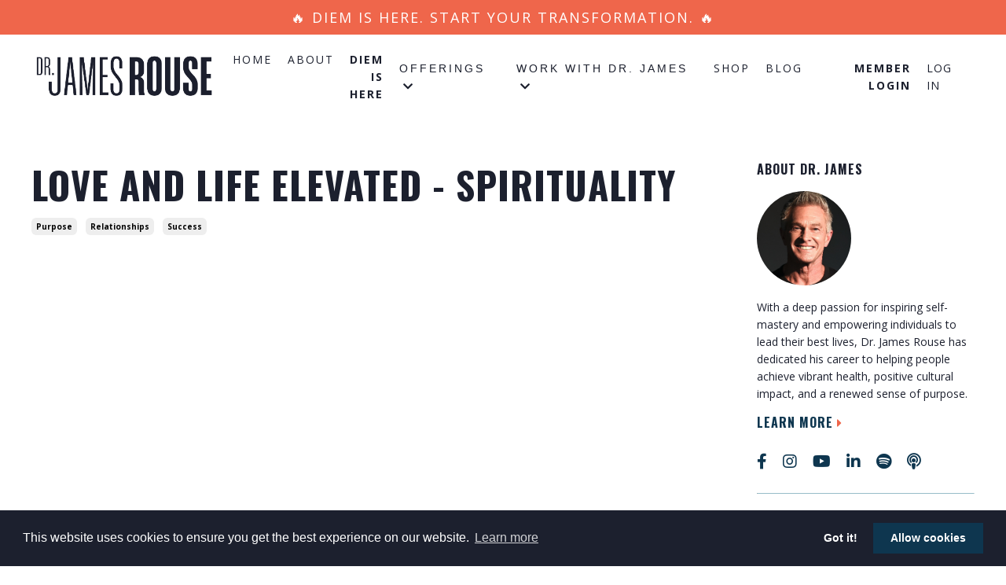

--- FILE ---
content_type: text/html; charset=utf-8
request_url: https://www.drjamesrouse.com/blog/love-and-life-elevated-spirituality
body_size: 14186
content:
<!doctype html>
<html lang="en">
  <head>
    
              <meta name="csrf-param" content="authenticity_token">
              <meta name="csrf-token" content="bGGOhzKBBviOE76w1H18uomwBkUXHxq/j5b/ptHrciDiLoIPI58MnaUOM8kqJZRYTukk1DbGSpzE/RhOpN+c5g==">
            
    <title>
      
        Love and Life Elevated - Spirituality
      
    </title>
    <meta charset="utf-8" />
    <meta http-equiv="x-ua-compatible" content="ie=edge, chrome=1">
    <meta name="viewport" content="width=device-width, initial-scale=1, shrink-to-fit=no">
    
      <meta name="description" content="Spirituality in relationships and personal growth involves a deep connection to oneself, others, and a higher purpose or meaning in life. It&#39;s about nurturing the inner self and fostering a sense of unity and harmony in personal and interpersonal experiences." />
    
    <meta property="og:type" content="website">
<meta property="og:url" content="https://www.drjamesrouse.com/blog/love-and-life-elevated-spirituality">
<meta name="twitter:card" content="summary_large_image">

<meta property="og:title" content="Love and Life Elevated - Spirituality">
<meta name="twitter:title" content="Love and Life Elevated - Spirituality">


<meta property="og:description" content="Spirituality in relationships and personal growth involves a deep connection to oneself, others, and a higher purpose or meaning in life. It&#39;s about nurturing the inner self and fostering a sense of unity and harmony in personal and interpersonal experiences.">
<meta name="twitter:description" content="Spirituality in relationships and personal growth involves a deep connection to oneself, others, and a higher purpose or meaning in life. It&#39;s about nurturing the inner self and fostering a sense of unity and harmony in personal and interpersonal experiences.">


<meta property="og:image" content="https://kajabi-storefronts-production.kajabi-cdn.com/kajabi-storefronts-production/file-uploads/sites/13278/images/d281d56-6360-e22d-b88f-7fd3472313c_Love_and_Life_Elevated_Spirituality.jpg">
<meta name="twitter:image" content="https://kajabi-storefronts-production.kajabi-cdn.com/kajabi-storefronts-production/file-uploads/sites/13278/images/d281d56-6360-e22d-b88f-7fd3472313c_Love_and_Life_Elevated_Spirituality.jpg">

    
      <link href="https://kajabi-storefronts-production.kajabi-cdn.com/kajabi-storefronts-production/file-uploads/sites/13278/images/7e10d2d-bcb-0828-02a7-5ee1e0b16_Lower_triangle_orange.png?v=2" rel="shortcut icon" />
    
    <link rel="canonical" href="https://www.drjamesrouse.com/blog/love-and-life-elevated-spirituality" />

    <!-- Google Fonts ====================================================== -->
    <link rel="preconnect" href="https://fonts.gstatic.com" crossorigin>
    <link rel="stylesheet" media="print" onload="this.onload=null;this.removeAttribute(&#39;media&#39;);" type="text/css" href="//fonts.googleapis.com/css?family=Open+Sans:400,700,400italic,700italic|Oswald:400,700,400italic,700italic&amp;display=swap" />

    <!-- Kajabi CSS ======================================================== -->
    <link rel="stylesheet" media="print" onload="this.onload=null;this.removeAttribute(&#39;media&#39;);" type="text/css" href="https://kajabi-app-assets.kajabi-cdn.com/assets/core-0d125629e028a5a14579c81397830a1acd5cf5a9f3ec2d0de19efb9b0795fb03.css" />

    

    <!-- Font Awesome Icons -->
    <link rel="stylesheet" media="print" onload="this.onload=null;this.removeAttribute(&#39;media&#39;);" type="text/css" crossorigin="anonymous" href="https://use.fontawesome.com/releases/v5.15.2/css/all.css" />

    <link rel="stylesheet" media="screen" href="https://kajabi-storefronts-production.kajabi-cdn.com/kajabi-storefronts-production/themes/2155252958/assets/styles.css?17417456428495831" />

    <!-- Customer CSS ====================================================== -->
    <!-- If you're using custom css that affects the first render of the page, replace async_style_link below with styesheet_tag -->
    <link rel="stylesheet" media="print" onload="this.onload=null;this.removeAttribute(&#39;media&#39;);" type="text/css" href="https://kajabi-storefronts-production.kajabi-cdn.com/kajabi-storefronts-production/themes/2155252958/assets/overrides.css?17417456428495831" />
    <style>
  /* Custom CSS Added Via Theme Settings */
  /* General Stying */

h1,h2,h3,h4,h5,h6 {
    text-transform: uppercase;
    letter-spacing: 1px;
}

.headeroutline {
font-family: 'Oswald', sans-serif;
font-weight: 600;
font-size: 2em;
letter-spacing: 3px;
  color: #fff;
  -webkit-text-fill-color: transparent;
  -webkit-text-stroke: 1px;
}

.headersolid {
font-family: 'Oswald', sans-serif;
font-weight: 600;
font-size 2em;
}

/* Buttons */

.btn {
    text-transform: uppercase;
    letter-spacing: 3px;
    box-shadow: none;
}

.form-btn {
    text-transform: uppercase;
    letter-spacing: 3px;
    box-shadow: none;
}

.powered-by {
display: none;
}

hr {
    border-top: 1px solid; 
    border-bottom: 0; 
    color: #97bdc9; 
    background-color: #97bdc9;
    margin: 25px 0;
}

/* Custom Bullets */

ul {
    list-style: none;
}

ul li:before {
    content: '\f054';
    font-family: "Font Awesome 5 Free";
    font-weight: bold;
    float: left;
    margin-left: -2rem;
    color: #C3B5A6; 
}

li:not(:last-child) {
    margin-bottom: 2%;
}

/* Forms */

.form-btn {
    text-transform: uppercase;
}

.form-control {
    border-radius: 0px;
    border: 1px solid #d8dbe7;
    background-color: #fff;
}

#form_submission_custom_1 {
    height:175px !important;
}

/* Device Breaks */

@media screen and (min-width: 600px)  {
        .mobile-break { display: none; }
    }
    @media screen and (max-width: 600px)  {
        .desktop-break { display: none; }
    }

/* Hello Bar */

.hello-bar__text {
    letter-spacing: 2px;
    text-transform: uppercase;
}

/* Header */

.header__content--desktop {
    text-transform: uppercase;
    letter-spacing: 1px;
}

header .link-list {
text-transform: uppercase;
letter-spacing: 2px;
}

.header .dropdown__trigger {
text-transform: uppercase;
font-family: 'Hind', sans-serif;
font-weight: 400;
font-size: 14px;
letter-spacing: 3px;
}

.dropdown__item a {
font-size: 13px;
text-transform: uppercase;
letter-spacing: 1px;
}

/*.header__content--mobile { 
background: #fff;
margin-left: 200px;
padding-top: 30px;
border-radius: 5px;
}*/

@media (max-width: 767px) .dropdown__item a {
    font-size: 12px;
    text-transform: uppercase;
    letter-spacing: 1px;
}

/* Blog */

.card__image {
background: rgb(255,255,255);
background: linear-gradient(0deg, rgba(255,255,255,1) 17%, rgba(88,237,156,0.9486388305322129) 47%);
}

.footer__container {
    text-transform: uppercase;
    letter-spacing: 1px;
    padding-top: 10px;
}

/* Blog Styling */

.sidebar-categories__title {
    text-transform: uppercase;
}

.sidebar-categories__tag,.sidebar-categories__link {
    margin: 10px 30px 10px 0px;
    background: #ECF0F1;
    padding: 5px 15px;
    border-radius: 30px;
    font-size: 14px;
}

.social-icons__heading {
    text-transform: uppercase;
}

.sidebar-instructor__bio {
    font-size: 14px;
}

@media screen and (min-width: 600px) .blog-post-optin {
    background-image: url(https://kajabi-storefronts-production.kajabi-cdn.com/kajabi-storefronts-production/file-uploads/themes/2154795610/settings_images/cc5663e-b546-233b-2c65-115463084e1_Gradient-08.jpg);
padding: 80px 80px;
}

.blog-post-body__media img {
    display: none;
}
</style>

    <!-- Kajabi Editor Only CSS ============================================ -->
    

    <!-- Header hook ======================================================= -->
    <link rel="alternate" type="application/rss+xml" title="The Blog of Dr. James Rouse" href="https://www.drjamesrouse.com/blog.rss" /><script type="text/javascript">
  var Kajabi = Kajabi || {};
</script>
<script type="text/javascript">
  Kajabi.currentSiteUser = {
    "id" : "-1",
    "type" : "Guest",
    "contactId" : "",
  };
</script>
<script type="text/javascript">
  Kajabi.theme = {
    activeThemeName: "Dr. James Rouse Theme",
    previewThemeId: null,
    editor: false
  };
</script>
<meta name="turbo-prefetch" content="false">
<!-- Cookie Consent Bar -->
<link rel="stylesheet" type="text/css" href="//cdnjs.cloudflare.com/ajax/libs/cookieconsent2/3.0.3/cookieconsent.min.css" />
<script src="//cdnjs.cloudflare.com/ajax/libs/cookieconsent2/3.0.3/cookieconsent.min.js"></script>
<script>
window.addEventListener("load", function(){
window.cookieconsent.initialise({
  "palette": {
    "popup": {
      "background": "#1c202e"
    },
    "button": {
      "background": "#0e364f"
    }
  },
  "type": "opt-in",
  "content": {
    "href": "https://www.drjamesrouse.com/privacy-policy"
  }
})});
</script>
<!-- End Cookie Consent Bar -->

<!-- Hotjar Tracking Code for Site 5255285 (name missing) -->
<script>
    (function(h,o,t,j,a,r){
        h.hj=h.hj||function(){(h.hj.q=h.hj.q||[]).push(arguments)};
        h._hjSettings={hjid:5255285,hjsv:6};
        a=o.getElementsByTagName('head')[0];
        r=o.createElement('script');r.async=1;
        r.src=t+h._hjSettings.hjid+j+h._hjSettings.hjsv;
        a.appendChild(r);
    })(window,document,'https://static.hotjar.com/c/hotjar-','.js?sv=');
</script>


<style>
/* Header Background fix for Mobile */
@media (max-width: 767px) {
    header.header .header__wrap .header__content--mobile {
        height: 100vh;
        max-height: 100vh;
        width: 100vw;
        background-color: #fff;
    }

    .header__content--mobile .header__block--dropdown .dropdown {
        padding: 0;
        overflow: hidden;
    }

    .header__content--mobile .header__block--dropdown .dropdown .dropdown__trigger {
        display: block;
        padding: 8px 20px;
        font-weight: 400;
        font-size: 14px;
        font-family: 'PT Sans', sans-serif;
    }

    .header__content--mobile .header__block--dropdown .dropdown .dropdown__icon {
        display: none;
    }

    .header__content--mobile .header__block--dropdown .dropdown .dropdown__trigger:after {
        content: "\f078";
        font-family: "Font Awesome 5 Free";
        font-weight: 900;
        transition: all 0.2s;
        margin-left: 8px;
        position: absolute;
    }

    .header__content--mobile .header__block--dropdown .dropdown.dropdown--open .dropdown__trigger:after {
        transform: rotate(180deg);
    }

    .header__content--mobile .dropdown .dropdown__trigger .user__avatar {
        display: inline-block;
    }

    .header__content--mobile .header__block--user .dropdown .dropdown__menu {
        left: 0 !important;
    }

    .header__content--mobile .dropdown .dropdown__menu {
        display: none;
    }

    .header__content--mobile .dropdown.dropdown--open .dropdown__menu {
        display: block;
    }

    .header__wrap {
        position: relative;
    }

    .header__content--desktop {
        z-index: 100;
        position: relative;
    }

    .header__content--mobile {
        z-index: 10;
        position: relative;
        padding-top: 117px;
        margin-top: -117px;
    }
    .header .hamburger--opened .hamburger__slices .hamburger__slice {
        background-color: #1c1f2d;
    }
    .header--fixed #block-1555988494486 .logo__image {
        display: none;
    }
    .header--fixed .logo {
        background: url(https://s3.amazonaws.com/kajabi-storefronts-production/file-uploads/sites/13278/images/5ad1c55-fe8-f0eb-46eb-ab82870fb0d_Mask_group.png);
        width: 250px;
        height: 74px;
        background-size: contain;
        background-repeat: no-repeat;
        background-position: center;
    }
}
</style>
<script>
function ensureJQueryLoaded(callback) {
    if (window.jQuery) {
        callback();
    } else {
        setTimeout(() => ensureJQueryLoaded(callback), 50);
    }
}

ensureJQueryLoaded(() => {
    $(window).on('scroll', function() {
        $('header').removeClass('header--fixed');
    });
});
</script>

<!-- Google Tag Manager -->
<script>(function(w,d,s,l,i){w[l]=w[l]||[];w[l].push({'gtm.start':
new Date().getTime(),event:'gtm.js'});var f=d.getElementsByTagName(s)[0],
j=d.createElement(s),dl=l!='dataLayer'?'&l='+l:'';j.async=true;j.src=
'https://www.googletagmanager.com/gtm.js?id='+i+dl;f.parentNode.insertBefore(j,f);
})(window,document,'script','dataLayer','GTM-PTHHK69L');</script>
<!-- End Google Tag Manager -->

<!-- Google tag (gtag.js) -->
<script async src="https://www.googletagmanager.com/gtag/js?id=AW-17034122518">
</script>
<script>
  window.dataLayer = window.dataLayer || [];
  function gtag(){dataLayer.push(arguments);}
  gtag('js', new Date());

  gtag('config', 'AW-17034122518');
</script><script async src="https://www.googletagmanager.com/gtag/js?id=G-G6J7N5EL0Q"></script>
<script>
  window.dataLayer = window.dataLayer || [];
  function gtag(){dataLayer.push(arguments);}
  gtag('js', new Date());
  gtag('config', 'G-G6J7N5EL0Q');
</script>
<style type="text/css">
  #editor-overlay {
    display: none;
    border-color: #2E91FC;
    position: absolute;
    background-color: rgba(46,145,252,0.05);
    border-style: dashed;
    border-width: 3px;
    border-radius: 3px;
    pointer-events: none;
    cursor: pointer;
    z-index: 10000000000;
  }
  .editor-overlay-button {
    color: white;
    background: #2E91FC;
    border-radius: 2px;
    font-size: 13px;
    margin-inline-start: -24px;
    margin-block-start: -12px;
    padding-block: 3px;
    padding-inline: 10px;
    text-transform:uppercase;
    font-weight:bold;
    letter-spacing:1.5px;

    left: 50%;
    top: 50%;
    position: absolute;
  }
</style>
<script src="https://kajabi-app-assets.kajabi-cdn.com/vite/assets/track_analytics-999259ad.js" crossorigin="anonymous" type="module"></script><link rel="modulepreload" href="https://kajabi-app-assets.kajabi-cdn.com/vite/assets/stimulus-576c66eb.js" as="script" crossorigin="anonymous">
<link rel="modulepreload" href="https://kajabi-app-assets.kajabi-cdn.com/vite/assets/track_product_analytics-9c66ca0a.js" as="script" crossorigin="anonymous">
<link rel="modulepreload" href="https://kajabi-app-assets.kajabi-cdn.com/vite/assets/stimulus-e54d982b.js" as="script" crossorigin="anonymous">
<link rel="modulepreload" href="https://kajabi-app-assets.kajabi-cdn.com/vite/assets/trackProductAnalytics-3d5f89d8.js" as="script" crossorigin="anonymous">      <script type="text/javascript">
        if (typeof (window.rudderanalytics) === "undefined") {
          !function(){"use strict";window.RudderSnippetVersion="3.0.3";var sdkBaseUrl="https://cdn.rudderlabs.com/v3"
          ;var sdkName="rsa.min.js";var asyncScript=true;window.rudderAnalyticsBuildType="legacy",window.rudderanalytics=[]
          ;var e=["setDefaultInstanceKey","load","ready","page","track","identify","alias","group","reset","setAnonymousId","startSession","endSession","consent"]
          ;for(var n=0;n<e.length;n++){var t=e[n];window.rudderanalytics[t]=function(e){return function(){
          window.rudderanalytics.push([e].concat(Array.prototype.slice.call(arguments)))}}(t)}try{
          new Function('return import("")'),window.rudderAnalyticsBuildType="modern"}catch(a){}
          if(window.rudderAnalyticsMount=function(){
          "undefined"==typeof globalThis&&(Object.defineProperty(Object.prototype,"__globalThis_magic__",{get:function get(){
          return this},configurable:true}),__globalThis_magic__.globalThis=__globalThis_magic__,
          delete Object.prototype.__globalThis_magic__);var e=document.createElement("script")
          ;e.src="".concat(sdkBaseUrl,"/").concat(window.rudderAnalyticsBuildType,"/").concat(sdkName),e.async=asyncScript,
          document.head?document.head.appendChild(e):document.body.appendChild(e)
          },"undefined"==typeof Promise||"undefined"==typeof globalThis){var d=document.createElement("script")
          ;d.src="https://polyfill-fastly.io/v3/polyfill.min.js?version=3.111.0&features=Symbol%2CPromise&callback=rudderAnalyticsMount",
          d.async=asyncScript,document.head?document.head.appendChild(d):document.body.appendChild(d)}else{
          window.rudderAnalyticsMount()}window.rudderanalytics.load("2apYBMHHHWpiGqicceKmzPebApa","https://kajabiaarnyhwq.dataplane.rudderstack.com",{})}();
        }
      </script>
      <script type="text/javascript">
        if (typeof (window.rudderanalytics) !== "undefined") {
          rudderanalytics.page({"account_id":"12765","site_id":"13278"});
        }
      </script>
      <script type="text/javascript">
        if (typeof (window.rudderanalytics) !== "undefined") {
          (function () {
            function AnalyticsClickHandler (event) {
              const targetEl = event.target.closest('a') || event.target.closest('button');
              if (targetEl) {
                rudderanalytics.track('Site Link Clicked', Object.assign(
                  {"account_id":"12765","site_id":"13278"},
                  {
                    link_text: targetEl.textContent.trim(),
                    link_href: targetEl.href,
                    tag_name: targetEl.tagName,
                  }
                ));
              }
            };
            document.addEventListener('click', AnalyticsClickHandler);
          })();
        }
      </script>
<script>
!function(f,b,e,v,n,t,s){if(f.fbq)return;n=f.fbq=function(){n.callMethod?
n.callMethod.apply(n,arguments):n.queue.push(arguments)};if(!f._fbq)f._fbq=n;
n.push=n;n.loaded=!0;n.version='2.0';n.agent='plkajabi';n.queue=[];t=b.createElement(e);t.async=!0;
t.src=v;s=b.getElementsByTagName(e)[0];s.parentNode.insertBefore(t,s)}(window,
                                                                      document,'script','https://connect.facebook.net/en_US/fbevents.js');


fbq('init', '1190042756186169');
fbq('track', "PageView");</script>
<noscript><img height="1" width="1" style="display:none"
src="https://www.facebook.com/tr?id=1190042756186169&ev=PageView&noscript=1"
/></noscript>
<meta name='site_locale' content='en'><style type="text/css">
  /* Font Awesome 4 */
  .fa.fa-twitter{
    font-family:sans-serif;
  }
  .fa.fa-twitter::before{
    content:"𝕏";
    font-size:1.2em;
  }

  /* Font Awesome 5 */
  .fab.fa-twitter{
    font-family:sans-serif;
  }
  .fab.fa-twitter::before{
    content:"𝕏";
    font-size:1.2em;
  }
</style>
<link rel="stylesheet" href="https://cdn.jsdelivr.net/npm/@kajabi-ui/styles@0.2.0/dist/kajabi_products/kajabi_products.css" />
<script type="module" src="https://cdn.jsdelivr.net/npm/@pine-ds/core@3.9.0/dist/pine-core/pine-core.esm.js"></script>
<script nomodule src="https://cdn.jsdelivr.net/npm/@pine-ds/core@3.9.0/dist/pine-core/index.esm.js"></script>


  </head>
  <style>
  body {
    
      
    
  }
</style>
  <body id="encore-theme" class="background-unrecognized">
    

    <div id="section-header" data-section-id="header">

<style>
  /* Default Header Styles */
  .header {
    
      background-color: #FFFFFF;
    
    font-size: 14px;
  }
  .header a,
  .header a.link-list__link,
  .header a.link-list__link:hover,
  .header a.social-icons__icon,
  .header .user__login a,
  .header .dropdown__item a,
  .header .dropdown__trigger:hover {
    color: #1c202e;
  }
  .header .dropdown__trigger {
    color: #1c202e !important;
  }
  /* Mobile Header Styles */
  @media (max-width: 767px) {
    .header {
      
      font-size: 14px;
    }
    
    .header .hamburger__slices .hamburger__slice {
      
        background-color: ;
      
    }
    
      .header a.link-list__link, .dropdown__item a, .header__content--mobile {
        text-align: left;
      }
    
    .header--overlay .header__content--mobile  {
      padding-bottom: 20px;
    }
  }
  /* Sticky Styles */
  
</style>

<div class="hidden">
  
    
  
    
  
    
  
    
  
    
  
    
  
    
      0
    
  
  
  
  
</div>

<header class="header header--static    header--close-on-scroll" kjb-settings-id="sections_header_settings_background_color">
  <div class="hello-bars">
    
      
    
      
    
      
    
      
    
      
    
      
    
      
          <style>
@media (min-width: 768px) {
  #block-1741744897988 {
    text-align: ;
  }
} 
</style>

<div id="block-1741744897988" class="header__block header__block--hello-bar header__block--show " kjb-settings-id="sections_header_blocks_1741744897988_settings_stretch">
  

<style>
  #block-1741744897988 .hello-bar {
    background-color: #ef664b;
  }
  #block-1741744897988 .hello-bar__text {
    color: #ffffff;
  }
</style>

<div class="block hello-bar background-light text-center" kjb-settings-id="sections_header_blocks_1741744897988_settings_text">
  
    <a href="/resource_redirect/landing_pages/2150944419"  >
  
    <div class="container">
      <p class="hello-bar__text" kjb-settings-id="sections_header_blocks_1741744897988_settings_text_color">🔥 DIEM IS HERE. START YOUR TRANSFORMATION. 🔥</p>
    </div>
  
    </a>
  
</div>
</div>
      
    
  </div>
  
    <div class="header__wrap">
      <div class="header__content header__content--desktop background-unrecognized">
        <div class="container header__container media justify-content-right">
          
            
                <style>
@media (min-width: 768px) {
  #block-1555988494486 {
    text-align: left;
  }
} 
</style>

<div id="block-1555988494486" class="header__block header__block--logo header__block--show header__switch-content " kjb-settings-id="sections_header_blocks_1555988494486_settings_stretch">
  

<style>
  #block-1555988494486 {
    line-height: 1;
  }
  #block-1555988494486 .logo__image {
    display: block;
    width: 250px;
  }
  #block-1555988494486 .logo__text {
    color: ;
  }
</style>

<a class="logo" href="/">
  
    
      <img loading="auto" class="logo__image" alt="Header Logo" kjb-settings-id="sections_header_blocks_1555988494486_settings_logo" src="https://kajabi-storefronts-production.kajabi-cdn.com/kajabi-storefronts-production/file-uploads/themes/2155252958/settings_images/c8ad3d3-dcef-686c-153a-128bfafa1168_Logo_02_dark_blue.png" />
    
  
</a>
</div>
              
          
            
                <style>
@media (min-width: 768px) {
  #block-1555988491313 {
    text-align: right;
  }
} 
</style>

<div id="block-1555988491313" class="header__block header__switch-content header__block--menu stretch" kjb-settings-id="sections_header_blocks_1555988491313_settings_stretch">
  <div class="link-list justify-content-right" kjb-settings-id="sections_header_blocks_1555988491313_settings_menu">
  
    <a class="link-list__link" href="https://www.drjamesrouse.com/home" >Home</a>
  
    <a class="link-list__link" href="https://www.drjamesrouse.com/about" >About</a>
  
    <a class="link-list__link" href="https://www.drjamesrouse.com/diem" ><strong>DIEM IS HERE</strong></a>
  
</div>
</div>
              
          
            
                <style>
@media (min-width: 768px) {
  #block-1697670207402 {
    text-align: left;
  }
} 
</style>

<div id="block-1697670207402" class="header__block header__switch-content header__block--dropdown " kjb-settings-id="sections_header_blocks_1697670207402_settings_stretch">
  <style>
  /* Dropdown menu colors for desktop */
  @media (min-width: 768px) {
    #block-1697670207402 .dropdown__menu {
      background-color: #FFFFFF;
    }
    #block-1697670207402 .dropdown__item a {
      color: #595959;
    }
  }
  /* Mobile menu text alignment */
  @media (max-width: 767px) {
    #block-1697670207402 .dropdown__item a {
      text-align: left;
    }
  }
</style>

<div class="dropdown" kjb-settings-id="sections_header_blocks_1697670207402_settings_trigger">
  <a class="dropdown__trigger">
    Offerings
    
      <i class="dropdown__icon fa fa-chevron-down"></i>
    
  </a>
  <div class="dropdown__menu dropdown__menu--text-left ">
    
      <span class="dropdown__item"><a href="https://www.drjamesrouse.com/free-resources" >Free Resources</a></span>
    
      <span class="dropdown__item"><a href="https://www.drjamesrouse.com/diem" >DIEM</a></span>
    
      <span class="dropdown__item"><a href="https://www.drjamesrouse.com/books" >Books</a></span>
    
  </div>
</div>
</div>
              
          
            
                <style>
@media (min-width: 768px) {
  #block-1697670166419 {
    text-align: left;
  }
} 
</style>

<div id="block-1697670166419" class="header__block header__switch-content header__block--dropdown " kjb-settings-id="sections_header_blocks_1697670166419_settings_stretch">
  <style>
  /* Dropdown menu colors for desktop */
  @media (min-width: 768px) {
    #block-1697670166419 .dropdown__menu {
      background-color: #FFFFFF;
    }
    #block-1697670166419 .dropdown__item a {
      color: #595959;
    }
  }
  /* Mobile menu text alignment */
  @media (max-width: 767px) {
    #block-1697670166419 .dropdown__item a {
      text-align: left;
    }
  }
</style>

<div class="dropdown" kjb-settings-id="sections_header_blocks_1697670166419_settings_trigger">
  <a class="dropdown__trigger">
    Work with Dr. James
    
      <i class="dropdown__icon fa fa-chevron-down"></i>
    
  </a>
  <div class="dropdown__menu dropdown__menu--text-left ">
    
      <span class="dropdown__item"><a href="https://www.drjamesrouse.com/mastery-collective" >Mastery Collective</a></span>
    
      <span class="dropdown__item"><a href="https://www.drjamesrouse.com/coaching" >Private + Team Coaching</a></span>
    
      <span class="dropdown__item"><a href="https://www.drjamesrouse.com/speaking-media" >Ask Dr. James to Speak</a></span>
    
  </div>
</div>
</div>
              
          
            
                <style>
@media (min-width: 768px) {
  #block-1697670241419 {
    text-align: right;
  }
} 
</style>

<div id="block-1697670241419" class="header__block header__switch-content header__block--menu " kjb-settings-id="sections_header_blocks_1697670241419_settings_stretch">
  <div class="link-list justify-content-right" kjb-settings-id="sections_header_blocks_1697670241419_settings_menu">
  
    <a class="link-list__link" href="https://www.sensitivawellness.com/"target="_blank" >Shop</a>
  
    <a class="link-list__link" href="https://www.drjamesrouse.com/blog" >Blog</a>
  
    <a class="link-list__link" href="https://www.drjamesrouse.com/login" ><strong>Member Login</strong></a>
  
</div>
</div>
              
          
            
                <style>
@media (min-width: 768px) {
  #block-1737595533811 {
    text-align: left;
  }
} 
</style>

<div id="block-1737595533811" class="header__block header__switch-content header__block--user " kjb-settings-id="sections_header_blocks_1737595533811_settings_stretch">
  <style>
  /* Dropdown menu colors for desktop */
  @media (min-width: 768px) {
    #block-1737595533811 .dropdown__menu {
      background: #FFFFFF;
      color: #595959;
    }
    #block-1737595533811 .dropdown__item a,
    #block-1737595533811 {
      color: #595959;
    }
  }
  /* Mobile menu text alignment */
  @media (max-width: 767px) {
    #block-1737595533811 .dropdown__item a,
    #block-1737595533811 .user__login a {
      text-align: left;
    }
  }
</style>

<div class="user" kjb-settings-id="sections_header_blocks_1737595533811_settings_language_login">
  
    <span class="user__login" kjb-settings-id="language_login"><a href="/login">Log In</a></span>
  
</div>
</div>
              
          
            
          
          
            <div class="hamburger hidden--desktop" kjb-settings-id="sections_header_settings_hamburger_color">
              <div class="hamburger__slices">
                <div class="hamburger__slice hamburger--slice-1"></div>
                <div class="hamburger__slice hamburger--slice-2"></div>
                <div class="hamburger__slice hamburger--slice-3"></div>
                <div class="hamburger__slice hamburger--slice-4"></div>
              </div>
            </div>
          
        </div>
      </div>
      <div class="header__content header__content--mobile">
        <div class="header__switch-content header__spacer"></div>
      </div>
    </div>
  
</header>

</div>
    <main>
      <div data-dynamic-sections=blog_post><div id="section-1599688991346" data-section-id="1599688991346"><style>
  
  .blog-post-body {
    background-color: ;
  }
  .blog-post-body .sizer {
    padding-top: 40px;
    padding-bottom: 10px;
  }
  .blog-post-body .container {
    max-width: calc(1260px + 10px + 10px);
    padding-right: 10px;
    padding-left: 10px;
  }
  .blog-post-body__panel {
    background-color: #ffffff;
    border-color: ;
    border-radius: 4px;
    border-style: ;
    border-width: px ;
  }
  .blog-post-body__title {
    color:  !important;
  }
  .blog-post-body__date {
    color: ;
  }
  .tag {
    color: ;
    background-color: ;
  }
  .tag:hover {
    color: ;
    background-color: ;
  }
  .blog-post-body__content {
    color: ;
  }
  @media (min-width: 768px) {
    
    .blog-post-body .sizer {
      padding-top: 40px;
      padding-bottom: 40px;
    }
    .blog-post-body .container {
      max-width: calc(1260px + 40px + 40px);
      padding-right: 40px;
      padding-left: 40px;
    }
  }
</style>

<section class="blog-post-body " kjb-settings-id="sections_1599688991346_settings_background_color">
  <div class="sizer">
    
    <div class="container">
      <div class="row">
        
          <div class="col-lg-9">
        
          
            
            <div class="blog-post-body__info">
              <h1 class="blog-post-body__title">Love and Life Elevated - Spirituality</h1>
              
                <span class="blog-post-body__tags" kjb-settings-id="sections_1599688991346_settings_show_tags">
                  
                    
                      <a class="tag" href="https://www.drjamesrouse.com/blog?tag=purpose">purpose</a>
                    
                      <a class="tag" href="https://www.drjamesrouse.com/blog?tag=relationships">relationships</a>
                    
                      <a class="tag" href="https://www.drjamesrouse.com/blog?tag=success">success</a>
                    
                  
                </span>
              
              
              
            </div>
            
              <div class="blog-post-body__media">
  
  
  
    
      <img loading="auto" alt="" src="https://kajabi-storefronts-production.kajabi-cdn.com/kajabi-storefronts-production/file-uploads/blogs/4108/images/0c7180-c414-70d4-3bd-a8d516448b8_5e518fc1-f40d-4457-82fc-132c5e065c82.jpg" />
    
  

</div>
            
            <div class="blog-post-body__content">
              <p><iframe width="560" height="315" src="https://www.youtube.com/embed/Vwuq58Gseiw?si=6ea9_LXgY7lJypps" title="YouTube video player" frameborder="0" allow="accelerometer; autoplay; clipboard-write; encrypted-media; gyroscope; picture-in-picture; web-share" referrerpolicy="strict-origin-when-cross-origin" allowfullscreen="allowfullscreen"> </iframe></p>
<p><strong>Spirituality in relationships and personal growth involves a deep connection to oneself, others, and a higher purpose or meaning in life. It's about nurturing the inner self and fostering a sense of unity and harmony in personal and interpersonal experiences.</strong></p>
<p><strong>LISTEN TO THE PODCAST</strong></p>
<p><iframe width="100%" height="192" style="border: none;" title="Embed Player" src="https://play.libsyn.com/embed/episode/id/32355117/height/192/theme/modern/size/large/thumbnail/yes/custom-color/008080/time-start/00:00:00/playlist-height/200/direction/backward/download/yes/font-color/FFFFFF" scrolling="no" allowfullscreen="allowfullscreen" webkitallowfullscreen="webkitallowfullscreen" mozallowfullscreen="mozallowfullscreen" oallowfullscreen="true" msallowfullscreen="true"> </iframe></p>
            </div>
            
              






<style>
  .blog-post-cta {
    background-color: #1c202e;
    border-color: ;
    border-width: 1px;
    text-align: center;
  }
  #cta-btn {
    margin-top: 20px;
    border-color: #ef664b;
    border-radius: 30px;
    color: #ffffff;
    background-color: #ef664b;
  }
  #cta-btn.btn--outline {
    background: transparent;
    color: #ef664b;
  }
</style>

<div class="blog-post-cta background-dark" kjb-settings-id="sections_1599688991346_settings_cta_background_color">
  <div class="blog-post-cta__content" kjb-settings-id="sections_1599688991346_settings_cta_content"><h2 style="font-size: 6em; letter-spacing: 5px;"><span style="color: #f4f4f4;">DIEM</span></h2>
<h3><span class="headeroutline" style="color: #ef664b;">The Immersive Experience</span></h3>
<p>Every day is a fresh opportunity to step into the life you’ve always imagined. But transformation doesn’t happen by chance—it happens by choice. The DIEM system gives you the tools, structure, and support to make that a reality. Don’t wait for the “perfect moment”—start building the life you want today.</p></div>
  <a id="cta-btn" class="btn btn--solid btn--medium btn--auto" href="/resource_redirect/landing_pages/2150944419"   kjb-settings-id="sections_1599688991346_settings_cta_btn_background_color">
    Start Your Transformation
  </a>
</div>
            
            
            
          
        </div>
        <style>
   .sidebar__panel {
     background-color: #ffffff;
     border-color: ;
     border-radius: 4px;
     border-style: ;
     border-width: px ;
   }
</style>

<div class="col-lg-3  sidebar__container--top  sidebar__container--hidden-mobile">
  <div class="sidebar" kjb-settings-id="sections_1599688991346_settings_show_sidebar">
    
      
        <div class="sidebar__block">
          
              
<style>
  .sidebar-instructor--1697674640751 {
    text-align: left;
  }
  .sidebar-instructor--1697674640751 .sidebar-instructor__heading {
    color: ;
  }
  .sidebar-instructor--1697674640751 .sidebar-instructor__name {
    color: ;
  }
  .sidebar-instructor--1697674640751 .sidebar-instructor__title {
    color: ;
  }
  .sidebar-instructor--1697674640751 .sidebar-instructor__bio {
    color: ;
  }
  
</style>

<div class="sidebar-instructor sidebar-instructor--1697674640751" kjb-settings-id="sections_1599688991346_blocks_1697674640751_settings_heading">
  
    <h6 class="sidebar-instructor__heading" kjb-settings-id="sections_1599688991346_blocks_1697674640751_settings_heading">About Dr. James</h6>
  
  
    
      <img loading="auto" class="sidebar-instructor__image" kjb-settings-id="sections_1599688991346_blocks_1697674640751_settings_image" alt="" src="https://kajabi-storefronts-production.kajabi-cdn.com/kajabi-storefronts-production/file-uploads/themes/2155252958/settings_images/5177e00-f176-87b-5d5-151c3a78e0e_081377e0-addd-4cc0-9d37-08524d22b3eb.jpg" />
    
  
  
  
  
    <p class="sidebar-instructor__bio" kjb-settings-id="sections_1599688991346_blocks_1697674640751_settings_bio">With a deep passion for inspiring self-mastery and empowering individuals to lead their best lives, Dr. James Rouse has dedicated his career to helping people achieve vibrant health, positive cultural impact, and a renewed sense of purpose. 
<h6><a href="/about">Learn More<span style="color: #ef664b;"> <i class="fas fa-caret-right"> </i></span></a></h6></p>
  
</div>
          
        </div>
      
        <div class="sidebar__block">
          
              <style>
  .social-icons--1600295468756 .social-icons__icons {
    justify-content: 
  }
  .social-icons--1600295468756 .social-icons__icon {
    color:  !important;
  }
  .social-icons--1600295468756.social-icons--round .social-icons__icon {
    background-color: #0e364f;
  }
  .social-icons--1600295468756.social-icons--square .social-icons__icon {
    background-color: #0e364f;
  }
  
    
  
  @media (min-width: 768px) {
    .social-icons--1600295468756 .social-icons__icons {
      justify-content: 
    }
  }
</style>

<style>
  .social-icons--1600295468756 {
    text-align: left;
  }
  
  .social-icons--1600295468756 .social-icons__heading {
    color: ;
  }
</style>

<div class="social-icons social-icons--sidebar social-icons-- social-icons--1600295468756" kjb-settings-id="sections_1599688991346_blocks_1600295468756_settings_social_icons_text_color">
  <p class="h5 social-icons__heading"></p>
  <div class="social-icons__icons">
    
  <a class="social-icons__icon social-icons__icon--" href="https://www.facebook.com/DrJamesRouse/"  target="_blank" rel="noopener"  kjb-settings-id="sections_1599688991346_blocks_1600295468756_settings_social_icon_link_facebook">
    <i class="fab fa-facebook-f"></i>
  </a>



  <a class="social-icons__icon social-icons__icon--" href="https://www.instagram.com/drjamesrouse/"  target="_blank" rel="noopener"  kjb-settings-id="sections_1599688991346_blocks_1600295468756_settings_social_icon_link_instagram">
    <i class="fab fa-instagram"></i>
  </a>


  <a class="social-icons__icon social-icons__icon--" href="https://www.youtube.com/c/DrJamesRouse?sub_confirmation=1"  target="_blank" rel="noopener"  kjb-settings-id="sections_1599688991346_blocks_1600295468756_settings_social_icon_link_youtube">
    <i class="fab fa-youtube"></i>
  </a>






  <a class="social-icons__icon social-icons__icon--" href="https://www.linkedin.com/in/drjamesrouse/"  target="_blank" rel="noopener"  kjb-settings-id="sections_1599688991346_blocks_1600295468756_settings_social_icon_link_linkedin">
    <i class="fab fa-linkedin-in"></i>
  </a>










  <a class="social-icons__icon social-icons__icon--" href="https://open.spotify.com/show/3ytOCQo2J3pKag2iGoGigW?si=7Ot6238DTMetCpOBL2fXsA"  target="_blank" rel="noopener"  kjb-settings-id="sections_1599688991346_blocks_1600295468756_settings_social_icon_link_spotify">
    <i class="fab fa-spotify"></i>
  </a>


  <a class="social-icons__icon social-icons__icon--" href="https://podcasts.apple.com/ca/podcast/change-agents-community-with-dr-james-rouse/id1342821940?mt=2"  target="_blank" rel="noopener"  kjb-settings-id="sections_1599688991346_blocks_1600295468756_settings_social_icon_link_podcasts">
    <i class="fa fa-podcast"></i>
  </a>

  </div>
</div>
            
        </div>
      
        <div class="sidebar__block">
          
              

<style>
  .sidebar-custom--1697674692015 {
    text-align: left;
  }
  .sidebar-custom--1697674692015 .sidebar-custom__heading {
    color: ;
  }
</style>

<div class="sidebar-custom sidebar-custom--1697674692015">
  
  
  <div class="sidebar-custom__content" kjb-settings-id="sections_1599688991346_blocks_1697674692015_settings_content"><hr /></div>
  
</div>
            
        </div>
      
        <div class="sidebar__block">
          
              <style>
  .sidebar-categories--1600295464514 {
    text-align: left;
  }
  .sidebar-categories--1600295464514 .sidebar-categories__title {
    color: ;
  }
  .sidebar-categories--1600295464514 .sidebar-categories__select {
    color:  !important;
  }
  .sidebar-categories--1600295464514 .sidebar-categories__link {
    color: ;
  }
  .sidebar-categories--1600295464514 .sidebar-categories__tag {
    color: ;
  }
</style>

<div class="sidebar-categories sidebar-categories--1600295464514">
  <p class="h5 sidebar-categories__title" kjb-settings-id="sections_1599688991346_blocks_1600295464514_settings_heading"></p>
  
    <a class="sidebar-categories__link" href="/blog" kjb-settings-id="sections_1599688991346_blocks_1600295464514_settings_all_tags">All Categories</a>
    
      
        <a class="sidebar-categories__tag" href="https://www.drjamesrouse.com/blog?tag=change+agents">change agents</a>
      
    
      
        <a class="sidebar-categories__tag" href="https://www.drjamesrouse.com/blog?tag=freedom">freedom</a>
      
    
      
        <a class="sidebar-categories__tag" href="https://www.drjamesrouse.com/blog?tag=longevity">longevity</a>
      
    
      
        <a class="sidebar-categories__tag" href="https://www.drjamesrouse.com/blog?tag=mindfulness">mindfulness</a>
      
    
      
        <a class="sidebar-categories__tag" href="https://www.drjamesrouse.com/blog?tag=movement">movement</a>
      
    
      
        <a class="sidebar-categories__tag" href="https://www.drjamesrouse.com/blog?tag=performance">performance</a>
      
    
      
        <a class="sidebar-categories__tag" href="https://www.drjamesrouse.com/blog?tag=purpose">purpose</a>
      
    
      
        <a class="sidebar-categories__tag" href="https://www.drjamesrouse.com/blog?tag=recipes">recipes</a>
      
    
      
        <a class="sidebar-categories__tag" href="https://www.drjamesrouse.com/blog?tag=relationships">relationships</a>
      
    
      
        <a class="sidebar-categories__tag" href="https://www.drjamesrouse.com/blog?tag=spirituality">spirituality</a>
      
    
      
        <a class="sidebar-categories__tag" href="https://www.drjamesrouse.com/blog?tag=success">success</a>
      
    
  
</div>
            
        </div>
      
        <div class="sidebar__block">
          
              <style>
  .sidebar-search__icon i {
    color: ;
  }
  .sidebar-search--1600295460576 ::-webkit-input-placeholder {
    color: ;
  }
  .sidebar-search--1600295460576 ::-moz-placeholder {
    color: ;
  }
  .sidebar-search--1600295460576 :-ms-input-placeholder {
    color: ;
  }
  .sidebar-search--1600295460576 :-moz-placeholder {
    color: ;
  }
  .sidebar-search--1600295460576 .sidebar-search__input {
    color: ;
  }
</style>

<div class="sidebar-search sidebar-search--1600295460576" kjb-settings-id="sections_1599688991346_blocks_1600295460576_settings_search_text">
  <form class="sidebar-search__form" action="/blog/search" method="get" role="search">
    <span class="sidebar-search__icon"><i class="fa fa-search"></i></span>
    <input class="form-control sidebar-search__input" type="search" name="q" placeholder="Search...">
  </form>
</div>
            
        </div>
      
        <div class="sidebar__block">
          
              

<style>
  .sidebar-custom--1741744985193 {
    text-align: left;
  }
  .sidebar-custom--1741744985193 .sidebar-custom__heading {
    color: ;
  }
</style>

<div class="sidebar-custom sidebar-custom--1741744985193">
  
    <img loading="auto" class="sidebar-custom__image" kjb-settings-id="sections_1599688991346_blocks_1741744985193_settings_image" alt="" src="https://kajabi-storefronts-production.kajabi-cdn.com/kajabi-storefronts-production/file-uploads/themes/2155252958/settings_images/10b83b-bc4d-20c3-1511-0e81d43d68ca_1534c576-930e-4a60-a517-b2d783565d71.png" />
  
  
  <div class="sidebar-custom__content" kjb-settings-id="sections_1599688991346_blocks_1741744985193_settings_content"><p style="text-align: center; font-size: 16px;"><span>Transform your life one intentional day at a time. DIEM is your gateway to mastering the art of mindful, purpose-driven living. This immersive journey blends science, spirituality, and actionable habits to help you create a life brimming with energy, clarity, and joy.</span></p></div>
  
    






<style>
  #btn-1741744985193 {
    border-color: #ef664b;
    border-radius: 30px;
    color: #ffffff;
    background-color: #ef664b;
  }
  #btn-1741744985193.btn--outline {
    background: transparent;
    color: #ef664b;
  }
</style>

<a id="btn-1741744985193" class="btn btn--solid btn--small btn--full" href="/resource_redirect/landing_pages/2150944419"   kjb-settings-id="sections_1599688991346_blocks_1741744985193_settings_btn_background_color">
  Start Now
</a>
  
</div>
            
        </div>
      
    
  </div>
</div>
      </div>
    </div>
  </div>
</section>

</div><div id="section-1697674168462" data-section-id="1697674168462"><style>
  
    #section-1697674168462 {
      background-image: url(https://kajabi-storefronts-production.kajabi-cdn.com/kajabi-storefronts-production/file-uploads/themes/2155252958/settings_images/3c705f-1fba-87fc-0f0a-203cde2780_a3a9b4c6-b36f-4dcf-bfec-d44eade29fd0.jpg);
      background-position: center;
    }
  
  #section-1697674168462 .section__overlay {
    position: absolute;
    width: 100%;
    height: 100%;
    left: 0;
    top: 0;
    background-color: ;
  }
  #section-1697674168462 .sizer {
    padding-top: 40px;
    padding-bottom: 40px;
  }
  #section-1697674168462 .container {
    max-width: calc(1260px + 10px + 10px);
    padding-right: 10px;
    padding-left: 10px;
    
  }
  #section-1697674168462 .row {
    
  }
  #section-1697674168462 .container--full {
    width: 100%;
    max-width: calc(100% + 10px + 10px);
  }
  @media (min-width: 768px) {
    
      #section-1697674168462 {
        
      }
    
    #section-1697674168462 .sizer {
      padding-top: 50px;
      padding-bottom: 50px;
    }
    #section-1697674168462 .container {
      max-width: calc(1260px + 50px + 50px);
      padding-right: 50px;
      padding-left: 50px;
    }
    #section-1697674168462 .container--full {
      max-width: calc(100% + 50px + 50px);
    }
  }
  
    #section-1697674168462 .row {
      -webkit-box-align: stretch !important;
      -ms-flex-align: stretch !important;
      align-items: stretch !important;
    }
  
  
</style>

<section kjb-settings-id="sections_1697674168462_settings_background_color"
  class="section
  
  
   "
  data-reveal-event=""
  data-reveal-offset=""
  data-reveal-units="seconds">
  <div class="sizer ">
    
    <div class="section__overlay"></div>
    <div class="container ">
      <div class="row align-items-center justify-content-center">
        
          




<style>
  /* flush setting */
  
  
  /* margin settings */
  #block-1697674168462_0, [data-slick-id="1697674168462_0"] {
    margin-top: 0px;
    margin-right: 0px;
    margin-bottom: 0px;
    margin-left: 0px;
  }
  #block-1697674168462_0 .block, [data-slick-id="1697674168462_0"] .block {
    /* border settings */
    border: 4px  black;
    border-radius: 4px;
    

    /* background color */
    
    /* default padding for mobile */
    
    
      padding: 20px;
    
    
      
        padding: 20px;
      
    
    /* mobile padding overrides */
    
    
      padding-top: 0px;
    
    
      padding-right: 0px;
    
    
      padding-bottom: 0px;
    
    
      padding-left: 0px;
    
  }

  @media (min-width: 768px) {
    /* desktop margin settings */
    #block-1697674168462_0, [data-slick-id="1697674168462_0"] {
      margin-top: 0px;
      margin-right: 0px;
      margin-bottom: 0px;
      margin-left: 0px;
    }
    #block-1697674168462_0 .block, [data-slick-id="1697674168462_0"] .block {
      /* default padding for desktop  */
      
      
        
          padding: 30px;
        
      
      /* desktop padding overrides */
      
      
        padding-top: 0px;
      
      
        padding-right: 0px;
      
      
        padding-bottom: 0px;
      
      
        padding-left: 0px;
      
    }
  }
  /* mobile text align */
  @media (max-width: 767px) {
    #block-1697674168462_0, [data-slick-id="1697674168462_0"] {
      text-align: center;
    }
  }
</style>


  <div class="block-break"></div>

<div
  id="block-1697674168462_0"
  class="
  block-type--text
  text-center
  col-6
  
  
  
    
  
  
  "
  
  data-reveal-event=""
  data-reveal-offset=""
  data-reveal-units="seconds"
  
    kjb-settings-id="sections_1697674168462_blocks_1697674168462_0_settings_width"
    >
  <div class="block
    box-shadow-
    "
    
      data-aos="none"
      data-aos-delay="0"
      data-aos-duration="0"
    
    >
    
    <style>
  
  #block-1577982541036_0 .btn {
    margin-top: 1rem;
  }
</style>

<h2 style="font-size: 3em;"><span style="color: #ffffff;">More <br class="mobile-break" />on the Blog</span></h2>

  </div>
</div>

  <div class="block-break"></div>

        
          




<style>
  /* flush setting */
  
  
  /* margin settings */
  #block-1697674268236, [data-slick-id="1697674268236"] {
    margin-top: 0px;
    margin-right: 0px;
    margin-bottom: 0px;
    margin-left: 0px;
  }
  #block-1697674268236 .block, [data-slick-id="1697674268236"] .block {
    /* border settings */
    border: 6px solid rgba(255, 255, 255, 0.49);
    border-radius: 0px;
    

    /* background color */
    
      background-color: #fff;
    
    /* default padding for mobile */
    
      padding: 20px;
    
    
      padding: 20px;
    
    
      
        padding: 20px;
      
    
    /* mobile padding overrides */
    
      padding: 0;
    
    
      padding-top: 0px;
    
    
      padding-right: 0px;
    
    
      padding-bottom: 0px;
    
    
      padding-left: 0px;
    
  }

  @media (min-width: 768px) {
    /* desktop margin settings */
    #block-1697674268236, [data-slick-id="1697674268236"] {
      margin-top: 0px;
      margin-right: 0px;
      margin-bottom: 0px;
      margin-left: 0px;
    }
    #block-1697674268236 .block, [data-slick-id="1697674268236"] .block {
      /* default padding for desktop  */
      
        padding: 30px;
      
      
        
          padding: 30px;
        
      
      /* desktop padding overrides */
      
        padding: 0;
      
      
        padding-top: 0px;
      
      
        padding-right: 0px;
      
      
        padding-bottom: 0px;
      
      
        padding-left: 0px;
      
    }
  }
  /* mobile text align */
  @media (max-width: 767px) {
    #block-1697674268236, [data-slick-id="1697674268236"] {
      text-align: center;
    }
  }
</style>


<div
  id="block-1697674268236"
  class="
  block-type--blog
  text-center
  col-4
  
  
  
    
  
  
  "
  
  data-reveal-event=""
  data-reveal-offset=""
  data-reveal-units="seconds"
  
    kjb-settings-id="sections_1697674168462_blocks_1697674268236_settings_width"
    >
  <div class="block
    box-shadow-medium
     background-light"
    
      data-aos="none"
      data-aos-delay="0"
      data-aos-duration="0"
    
    >
    
    <style>
  
    #block-1697674268236 .block {
      overflow: hidden;
    }
  
</style>





<a class="card" href="/blog/what-fall-teaches-us-about-energy-rhythm-and-letting-go">
  
    <img loading="auto" class="card__image" alt="" src="https://kajabi-storefronts-production.kajabi-cdn.com/kajabi-storefronts-production/file-uploads/blogs/4108/images/e8ee204-7b7-d03-6ff1-4111874ed742_What_Fall_Teaches_Us_About_Energy_Rhythm_and_Letting_Go.jpg" />
  
  <div class="card__body">
    <h4 class="card__title">What Fall Teaches Us About Energy, Rhythm, And Letting Go</h4>
    
  </div>
</a>
  </div>
</div>

        
          




<style>
  /* flush setting */
  
  
  /* margin settings */
  #block-1697674335421, [data-slick-id="1697674335421"] {
    margin-top: 0px;
    margin-right: 0px;
    margin-bottom: 0px;
    margin-left: 0px;
  }
  #block-1697674335421 .block, [data-slick-id="1697674335421"] .block {
    /* border settings */
    border: 6px solid rgba(255, 255, 255, 0.49);
    border-radius: 0px;
    

    /* background color */
    
      background-color: #fff;
    
    /* default padding for mobile */
    
      padding: 20px;
    
    
      padding: 20px;
    
    
      
        padding: 20px;
      
    
    /* mobile padding overrides */
    
      padding: 0;
    
    
      padding-top: 0px;
    
    
      padding-right: 0px;
    
    
      padding-bottom: 0px;
    
    
      padding-left: 0px;
    
  }

  @media (min-width: 768px) {
    /* desktop margin settings */
    #block-1697674335421, [data-slick-id="1697674335421"] {
      margin-top: 0px;
      margin-right: 0px;
      margin-bottom: 0px;
      margin-left: 0px;
    }
    #block-1697674335421 .block, [data-slick-id="1697674335421"] .block {
      /* default padding for desktop  */
      
        padding: 30px;
      
      
        
          padding: 30px;
        
      
      /* desktop padding overrides */
      
        padding: 0;
      
      
        padding-top: 0px;
      
      
        padding-right: 0px;
      
      
        padding-bottom: 0px;
      
      
        padding-left: 0px;
      
    }
  }
  /* mobile text align */
  @media (max-width: 767px) {
    #block-1697674335421, [data-slick-id="1697674335421"] {
      text-align: center;
    }
  }
</style>


<div
  id="block-1697674335421"
  class="
  block-type--blog
  text-center
  col-4
  
  
  
    
  
  
  "
  
  data-reveal-event=""
  data-reveal-offset=""
  data-reveal-units="seconds"
  
    kjb-settings-id="sections_1697674168462_blocks_1697674335421_settings_width"
    >
  <div class="block
    box-shadow-medium
     background-light"
    
      data-aos="none"
      data-aos-delay="0"
      data-aos-duration="0"
    
    >
    
    <style>
  
    #block-1697674335421 .block {
      overflow: hidden;
    }
  
</style>





<a class="card" href="/blog/trust-your-gut-feelings-part-2">
  
    <img loading="auto" class="card__image" alt="" src="https://kajabi-storefronts-production.kajabi-cdn.com/kajabi-storefronts-production/file-uploads/blogs/4108/images/57eb1a2-6e25-215-bef7-a34ec817e7d4_TRUST_YOUR_GUT_2.0.jpg" />
  
  <div class="card__body">
    <h4 class="card__title">Trust Your Gut Feelings - Part 2</h4>
    
  </div>
</a>
  </div>
</div>

        
          




<style>
  /* flush setting */
  
  
  /* margin settings */
  #block-1697674338374, [data-slick-id="1697674338374"] {
    margin-top: 0px;
    margin-right: 0px;
    margin-bottom: 0px;
    margin-left: 0px;
  }
  #block-1697674338374 .block, [data-slick-id="1697674338374"] .block {
    /* border settings */
    border: 6px solid rgba(255, 255, 255, 0.49);
    border-radius: 0px;
    

    /* background color */
    
      background-color: #fff;
    
    /* default padding for mobile */
    
      padding: 20px;
    
    
      padding: 20px;
    
    
      
        padding: 20px;
      
    
    /* mobile padding overrides */
    
      padding: 0;
    
    
      padding-top: 0px;
    
    
      padding-right: 0px;
    
    
      padding-bottom: 0px;
    
    
      padding-left: 0px;
    
  }

  @media (min-width: 768px) {
    /* desktop margin settings */
    #block-1697674338374, [data-slick-id="1697674338374"] {
      margin-top: 0px;
      margin-right: 0px;
      margin-bottom: 0px;
      margin-left: 0px;
    }
    #block-1697674338374 .block, [data-slick-id="1697674338374"] .block {
      /* default padding for desktop  */
      
        padding: 30px;
      
      
        
          padding: 30px;
        
      
      /* desktop padding overrides */
      
        padding: 0;
      
      
        padding-top: 0px;
      
      
        padding-right: 0px;
      
      
        padding-bottom: 0px;
      
      
        padding-left: 0px;
      
    }
  }
  /* mobile text align */
  @media (max-width: 767px) {
    #block-1697674338374, [data-slick-id="1697674338374"] {
      text-align: center;
    }
  }
</style>


<div
  id="block-1697674338374"
  class="
  block-type--blog
  text-center
  col-4
  
  
  
    
  
  
  "
  
  data-reveal-event=""
  data-reveal-offset=""
  data-reveal-units="seconds"
  
    kjb-settings-id="sections_1697674168462_blocks_1697674338374_settings_width"
    >
  <div class="block
    box-shadow-medium
     background-light"
    
      data-aos="none"
      data-aos-delay="0"
      data-aos-duration="0"
    
    >
    
    <style>
  
    #block-1697674338374 .block {
      overflow: hidden;
    }
  
</style>





<a class="card" href="/blog/gut-feelings-part-1">
  
    <img loading="auto" class="card__image" alt="" src="https://kajabi-storefronts-production.kajabi-cdn.com/kajabi-storefronts-production/file-uploads/blogs/4108/images/da45eef-74c0-60e-c75-1a18664ad881_GUT_FEELINGS.jpg" />
  
  <div class="card__body">
    <h4 class="card__title">Gut Feelings - Part 1</h4>
    
  </div>
</a>
  </div>
</div>

        
          




<style>
  /* flush setting */
  
  
  /* margin settings */
  #block-1697674463409, [data-slick-id="1697674463409"] {
    margin-top: 30px;
    margin-right: 0px;
    margin-bottom: 0px;
    margin-left: 0px;
  }
  #block-1697674463409 .block, [data-slick-id="1697674463409"] .block {
    /* border settings */
    border: 4px  black;
    border-radius: 4px;
    

    /* background color */
    
    /* default padding for mobile */
    
    
      padding: 20px;
    
    
      
        padding: 20px;
      
    
    /* mobile padding overrides */
    
    
      padding-top: 0px;
    
    
      padding-right: 0px;
    
    
      padding-bottom: 0px;
    
    
      padding-left: 0px;
    
  }

  @media (min-width: 768px) {
    /* desktop margin settings */
    #block-1697674463409, [data-slick-id="1697674463409"] {
      margin-top: 0px;
      margin-right: 0px;
      margin-bottom: 0px;
      margin-left: 0px;
    }
    #block-1697674463409 .block, [data-slick-id="1697674463409"] .block {
      /* default padding for desktop  */
      
      
        
          padding: 30px;
        
      
      /* desktop padding overrides */
      
      
        padding-top: 0px;
      
      
        padding-right: 0px;
      
      
        padding-bottom: 0px;
      
      
        padding-left: 0px;
      
    }
  }
  /* mobile text align */
  @media (max-width: 767px) {
    #block-1697674463409, [data-slick-id="1697674463409"] {
      text-align: center;
    }
  }
</style>


<div
  id="block-1697674463409"
  class="
  block-type--text
  text-left
  col-4
  
  
  
    
  
  
  "
  
  data-reveal-event=""
  data-reveal-offset=""
  data-reveal-units="seconds"
  
    kjb-settings-id="sections_1697674168462_blocks_1697674463409_settings_width"
    >
  <div class="block
    box-shadow-
    "
    
      data-aos="none"
      data-aos-delay="0"
      data-aos-duration="0"
    
    >
    
    <style>
  
  #block-1577982541036_0 .btn {
    margin-top: 1rem;
  }
</style>

<h4><span style="color: #ffffff;">Get Updates From Dr. James </span></h4>
<p><span style="color: #ffffff;" mce-data-marked="1">Subscribe to receive ongoing updates, news, and inspiration straight to your inbox.</span></p>

  </div>
</div>

        
          




<style>
  /* flush setting */
  
  
  /* margin settings */
  #block-1697674402519, [data-slick-id="1697674402519"] {
    margin-top: 0px;
    margin-right: 0px;
    margin-bottom: 0px;
    margin-left: 0px;
  }
  #block-1697674402519 .block, [data-slick-id="1697674402519"] .block {
    /* border settings */
    border: 4px  black;
    border-radius: 0px;
    

    /* background color */
    
    /* default padding for mobile */
    
    
      padding: 20px;
    
    
      
        padding: 20px;
      
    
    /* mobile padding overrides */
    
    
      padding-top: 0px;
    
    
      padding-right: 0px;
    
    
      padding-bottom: 0px;
    
    
      padding-left: 0px;
    
  }

  @media (min-width: 768px) {
    /* desktop margin settings */
    #block-1697674402519, [data-slick-id="1697674402519"] {
      margin-top: 0px;
      margin-right: 0px;
      margin-bottom: 0px;
      margin-left: 0px;
    }
    #block-1697674402519 .block, [data-slick-id="1697674402519"] .block {
      /* default padding for desktop  */
      
      
        
          padding: 30px;
        
      
      /* desktop padding overrides */
      
      
        padding-top: 0px;
      
      
        padding-right: 0px;
      
      
        padding-bottom: 0px;
      
      
        padding-left: 0px;
      
    }
  }
  /* mobile text align */
  @media (max-width: 767px) {
    #block-1697674402519, [data-slick-id="1697674402519"] {
      text-align: center;
    }
  }
</style>


<div
  id="block-1697674402519"
  class="
  block-type--form
  text-center
  col-8
  
  
  
    
  
  
  "
  
  data-reveal-event=""
  data-reveal-offset=""
  data-reveal-units="seconds"
  
    kjb-settings-id="sections_1697674168462_blocks_1697674402519_settings_width"
    >
  <div class="block
    box-shadow-
    "
    
      data-aos="none"
      data-aos-delay="0"
      data-aos-duration="0"
    
    >
    
    








<style>
  #block-1697674402519 .form-btn {
    border-color: #ef664b;
    border-radius: 0px;
    background: #ef664b;
    color: #ffffff;
  }
  #block-1697674402519 .btn--outline {
    color: #ef664b;
    background: transparent;
  }
  #block-1697674402519 .disclaimer-text {
    font-size: 16px;
    margin-top: 1.25rem;
    margin-bottom: 0;
    color: #888;
  }
</style>



<div class="form">
  <div kjb-settings-id="sections_1697674168462_blocks_1697674402519_settings_text"></div>
  
    <form data-parsley-validate="true" data-kjb-disable-on-submit="true" action="https://www.drjamesrouse.com/forms/2148243683/form_submissions" accept-charset="UTF-8" method="post"><input name="utf8" type="hidden" value="&#x2713;" autocomplete="off" /><input type="hidden" name="authenticity_token" value="ysHHp/+Xxgcy5VNFJPuCjvlF/Nyw5rlvNIyN1rxE713fybvVNinBUFvB1psosiG95S0djuqZnTtwn7EEd0/NLQ==" autocomplete="off" /><input type="text" name="website_url" autofill="off" placeholder="Skip this field" style="display: none;" /><input type="hidden" name="kjb_fk_checksum" autofill="off" value="a2ba69393070985fe74ae0cc108d8500" /><input type="hidden" name="form_submission[template_metadata_id]" value="2154106602" autofill="off" />
      <div class="fields-wrapper">
        <input type="hidden" name="thank_you_url" value="">
        
          <div class="text-field form-group"><input type="text" name="form_submission[name]" id="form_submission_name" value="" required="required" class="form-control" placeholder="Full Name" /></div>
        
          <div class="email-field form-group"><input required="required" class="form-control" placeholder="Email" type="email" name="form_submission[email]" id="form_submission_email" /></div>
        
        <div>
          
          <button id="form-button" class="form-btn btn--solid btn--auto btn--medium" type="submit" kjb-settings-id="sections_1697674168462_blocks_1697674402519_settings_btn_text" role="button">
            Subscribe
          </button>
        </div>
      </div>
    </form>
    
  
</div>
  </div>
</div>

        
      </div>
    </div>
  </div>
</section>
</div></div>
    </main>
    <div id="section-footer" data-section-id="footer">
<style>
  .footer {
    background-color: #161E2A;
  }
  .footer, .footer__block {
    font-size: 12px;
    color: ;
  }
  .footer .logo__text {
    color: ;
  }
  .footer .link-list__links {
    width: 100%;
  }
  .footer a.link-list__link {
    color: ;
  }
  .footer .link-list__link:hover {
    color: ;
  }
  .copyright {
    color: ;
  }
  @media (min-width: 768px) {
    .footer, .footer__block {
      font-size: 12px;
    }
  }
  .powered-by a {
    color:  !important;
  }
  
</style>

<footer class="footer   background-dark  " kjb-settings-id="sections_footer_settings_background_color">
  <div class="footer__content">
    <div class="container footer__container media">
      
        
            <div id="block-1555988519593" class="footer__block ">
  

<style>
  #block-1555988519593 {
    line-height: 1;
  }
  #block-1555988519593 .logo__image {
    display: block;
    width: 50px;
  }
  #block-1555988519593 .logo__text {
    color: ;
  }
</style>

<a class="logo" href="/">
  
    
      <img loading="auto" class="logo__image" alt="Footer Logo" kjb-settings-id="sections_footer_blocks_1555988519593_settings_logo" src="https://kajabi-storefronts-production.kajabi-cdn.com/kajabi-storefronts-production/file-uploads/themes/2155252958/settings_images/535173-a61f-010b-c63b-1be1a8115a8a_f1e387-1847-7f8-68c1-28bd00836_Brandmark_white_copy.png" />
    
  
</a>
</div>
          
      
        
            <div id="block-1555988525205" class="footer__block ">
  <span class="copyright" kjb-settings-id="sections_footer_blocks_1555988525205_settings_copyright" role="presentation">
  &copy; 2025 Dr. James Rouse<br>Website by <u><a href="https://www.aftonnegrea.com/" target="_blank">Afton Negrea</a></u>
</span>
</div>
          
      
        
            




<style>
  /* flush setting */
  
  
  /* margin settings */
  #block-1602193175296, [data-slick-id="1602193175296"] {
    margin-top: 0px;
    margin-right: 0px;
    margin-bottom: 0px;
    margin-left: 0px;
  }
  #block-1602193175296 .block, [data-slick-id="1602193175296"] .block {
    /* border settings */
    border: 4px  black;
    border-radius: 4px;
    

    /* background color */
    
      background-color: ;
    
    /* default padding for mobile */
    
      padding: 20px;
    
    
      padding: 20px;
    
    
      
        padding: 20px;
      
    
    /* mobile padding overrides */
    
    
      padding-top: 0px;
    
    
      padding-right: 0px;
    
    
      padding-bottom: 0px;
    
    
      padding-left: 0px;
    
  }

  @media (min-width: 768px) {
    /* desktop margin settings */
    #block-1602193175296, [data-slick-id="1602193175296"] {
      margin-top: 0px;
      margin-right: 0px;
      margin-bottom: 0px;
      margin-left: 0px;
    }
    #block-1602193175296 .block, [data-slick-id="1602193175296"] .block {
      /* default padding for desktop  */
      
        padding: 30px;
      
      
        
          padding: 30px;
        
      
      /* desktop padding overrides */
      
      
        padding-top: 0px;
      
      
        padding-right: 0px;
      
      
        padding-bottom: 0px;
      
      
        padding-left: 0px;
      
    }
  }
  /* mobile text align */
  @media (max-width: 767px) {
    #block-1602193175296, [data-slick-id="1602193175296"] {
      text-align: center;
    }
  }
</style>


<div
  id="block-1602193175296"
  class="
  block-type--link_list
  text-right
  col-
  
  
  
  
  "
  
  data-reveal-event=""
  data-reveal-offset=""
  data-reveal-units=""
  
    kjb-settings-id="sections_footer_blocks_1602193175296_settings_width"
    >
  <div class="block
    box-shadow-
    "
    
      data-aos="-"
      data-aos-delay=""
      data-aos-duration=""
    
    >
    
    <style>
  #block-1602193175296 .link-list__title {
    color: ;
  }
  #block-1602193175296 .link-list__link {
    color: ;
  }
</style>



<div class="link-list link-list--row link-list--desktop-right link-list--mobile-center">
  
  <div class="link-list__links" kjb-settings-id="sections_footer_blocks_1602193175296_settings_menu">
    
      <a class="link-list__link" href="https://www.drjamesrouse.com/contact" >Contact</a>
    
      <a class="link-list__link" href="https://www.drjamesrouse.com/privacy-policy" >Privacy Policy</a>
    
      <a class="link-list__link" href="https://www.drjamesrouse.com/terms" >Terms of Use</a>
    
  </div>
</div>
  </div>
</div>

          
      
        
            <div id="block-1697670675924" class="footer__block ">
  <style>
  .social-icons--1697670675924 .social-icons__icons {
    justify-content: 
  }
  .social-icons--1697670675924 .social-icons__icon {
    color:  !important;
  }
  .social-icons--1697670675924.social-icons--round .social-icons__icon {
    background-color: #0e364f;
  }
  .social-icons--1697670675924.social-icons--square .social-icons__icon {
    background-color: #0e364f;
  }
  
    
  
  @media (min-width: 768px) {
    .social-icons--1697670675924 .social-icons__icons {
      justify-content: 
    }
  }
</style>
<div class="social-icons social-icons-- social-icons--1697670675924" kjb-settings-id="sections_footer_blocks_1697670675924_settings_social_icons_text_color">
  <div class="social-icons__icons">
    
  <a class="social-icons__icon social-icons__icon--" href="https://www.facebook.com/DrJamesRouse/"  target="_blank" rel="noopener"  kjb-settings-id="sections_footer_blocks_1697670675924_settings_social_icon_link_facebook">
    <i class="fab fa-facebook-f"></i>
  </a>



  <a class="social-icons__icon social-icons__icon--" href="https://www.instagram.com/drjamesrouse/"  target="_blank" rel="noopener"  kjb-settings-id="sections_footer_blocks_1697670675924_settings_social_icon_link_instagram">
    <i class="fab fa-instagram"></i>
  </a>


  <a class="social-icons__icon social-icons__icon--" href="https://www.youtube.com/c/DrJamesRouse?sub_confirmation=1"  target="_blank" rel="noopener"  kjb-settings-id="sections_footer_blocks_1697670675924_settings_social_icon_link_youtube">
    <i class="fab fa-youtube"></i>
  </a>






  <a class="social-icons__icon social-icons__icon--" href="https://www.linkedin.com/in/drjamesrouse/"  target="_blank" rel="noopener"  kjb-settings-id="sections_footer_blocks_1697670675924_settings_social_icon_link_linkedin">
    <i class="fab fa-linkedin-in"></i>
  </a>











  </div>
</div>
</div>
        
      
    </div>
    
  <aside class="powered-by background-dark">
    <div class="container">
      <a target="_blank" rel="nofollow noopener" href="https://app.kajabi.com/r/3WwLDk49?powered_by=true">Powered by Kajabi</a>
    </div>
  </aside>

  </div>

</footer>

</div>
    <div id="section-exit_pop" data-section-id="exit_pop"><style>
  #exit-pop .modal__content {
    background: ;
  }
  
</style>






</div>
    <div id="section-two_step" data-section-id="two_step"><style>
  #two-step .modal__content {
    background: ;
  }
  
</style>

<div class="modal two-step" id="two-step" kjb-settings-id="sections_two_step_settings_two_step_edit">
  <div class="modal__content background-unrecognized">
    <div class="close-x">
      <div class="close-x__part"></div>
      <div class="close-x__part"></div>
    </div>
    <div class="modal__body row text- align-items-start justify-content-left">
      
         
              




<style>
  /* flush setting */
  
  
  /* margin settings */
  #block-1585757540189, [data-slick-id="1585757540189"] {
    margin-top: 0px;
    margin-right: 0px;
    margin-bottom: 0px;
    margin-left: 0px;
  }
  #block-1585757540189 .block, [data-slick-id="1585757540189"] .block {
    /* border settings */
    border: 4px none black;
    border-radius: 4px;
    

    /* background color */
    
    /* default padding for mobile */
    
    
    
    /* mobile padding overrides */
    
      padding: 0;
    
    
    
    
    
  }

  @media (min-width: 768px) {
    /* desktop margin settings */
    #block-1585757540189, [data-slick-id="1585757540189"] {
      margin-top: 0px;
      margin-right: 0px;
      margin-bottom: 0px;
      margin-left: 0px;
    }
    #block-1585757540189 .block, [data-slick-id="1585757540189"] .block {
      /* default padding for desktop  */
      
      
      /* desktop padding overrides */
      
        padding: 0;
      
      
      
      
      
    }
  }
  /* mobile text align */
  @media (max-width: 767px) {
    #block-1585757540189, [data-slick-id="1585757540189"] {
      text-align: ;
    }
  }
</style>


<div
  id="block-1585757540189"
  class="
  block-type--image
  text-
  col-12
  
  
  
  
  "
  
  data-reveal-event=""
  data-reveal-offset=""
  data-reveal-units=""
  
    kjb-settings-id="sections_two_step_blocks_1585757540189_settings_width"
    >
  <div class="block
    box-shadow-none
    "
    
      data-aos="-"
      data-aos-delay=""
      data-aos-duration=""
    
    >
    
    

<style>
  #block-1585757540189 .block,
  [data-slick-id="1585757540189"] .block {
    display: flex;
    justify-content: flex-start;
  }
  #block-1585757540189 .image,
  [data-slick-id="1585757540189"] .image {
    width: 100%;
    overflow: hidden;
    
    border-radius: 4px;
    
  }
  #block-1585757540189 .image__image,
  [data-slick-id="1585757540189"] .image__image {
    width: 100%;
    
  }
  #block-1585757540189 .image__overlay,
  [data-slick-id="1585757540189"] .image__overlay {
    
      opacity: 0;
    
    background-color: #fff;
    border-radius: 4px;
    
  }
  
  #block-1585757540189 .image__overlay-text,
  [data-slick-id="1585757540189"] .image__overlay-text {
    color:  !important;
  }
  @media (min-width: 768px) {
    #block-1585757540189 .block,
    [data-slick-id="1585757540189"] .block {
        display: flex;
        justify-content: flex-start;
    }
    #block-1585757540189 .image__overlay,
    [data-slick-id="1585757540189"] .image__overlay {
      
        opacity: 0;
      
    }
    #block-1585757540189 .image__overlay:hover {
      opacity: 1;
    }
  }
  
</style>

<div class="image">
  
    
        <img loading="auto" class="image__image" alt="" kjb-settings-id="sections_two_step_blocks_1585757540189_settings_image" src="https://kajabi-storefronts-production.kajabi-cdn.com/kajabi-storefronts-production/themes/2155252958/assets/placeholder.png?17417456428495831" />
    
    
  
</div>
  </div>
</div>

            
      
         
              




<style>
  /* flush setting */
  
  
  /* margin settings */
  #block-1585757543890, [data-slick-id="1585757543890"] {
    margin-top: 0px;
    margin-right: 0px;
    margin-bottom: 0px;
    margin-left: 0px;
  }
  #block-1585757543890 .block, [data-slick-id="1585757543890"] .block {
    /* border settings */
    border: 4px none black;
    border-radius: 4px;
    

    /* background color */
    
    /* default padding for mobile */
    
    
    
    /* mobile padding overrides */
    
    
    
    
    
  }

  @media (min-width: 768px) {
    /* desktop margin settings */
    #block-1585757543890, [data-slick-id="1585757543890"] {
      margin-top: 0px;
      margin-right: 0px;
      margin-bottom: 0px;
      margin-left: 0px;
    }
    #block-1585757543890 .block, [data-slick-id="1585757543890"] .block {
      /* default padding for desktop  */
      
      
      /* desktop padding overrides */
      
      
      
      
      
    }
  }
  /* mobile text align */
  @media (max-width: 767px) {
    #block-1585757543890, [data-slick-id="1585757543890"] {
      text-align: center;
    }
  }
</style>


<div
  id="block-1585757543890"
  class="
  block-type--form
  text-center
  col-12
  
  
  
  
  "
  
  data-reveal-event=""
  data-reveal-offset=""
  data-reveal-units=""
  
    kjb-settings-id="sections_two_step_blocks_1585757543890_settings_width"
    >
  <div class="block
    box-shadow-none
    "
    
      data-aos="-"
      data-aos-delay=""
      data-aos-duration=""
    
    >
    
    








<style>
  #block-1585757543890 .form-btn {
    border-color: #ef664b;
    border-radius: 4px;
    background: #ef664b;
    color: #ffffff;
  }
  #block-1585757543890 .btn--outline {
    color: #ef664b;
    background: transparent;
  }
  #block-1585757543890 .disclaimer-text {
    font-size: 16px;
    margin-top: 1.25rem;
    margin-bottom: 0;
    color: #888;
  }
</style>



<div class="form">
  <div kjb-settings-id="sections_two_step_blocks_1585757543890_settings_text"><h4>Join Our Free Trial</h4>
<p>Get started today before this once in a lifetime opportunity expires.</p></div>
  
    
  
</div>
  </div>
</div>

          
      
    </div>
  </div>
</div>



</div>
    <!-- Javascripts ======================================================= -->
<script src="https://kajabi-app-assets.kajabi-cdn.com/assets/encore_core-9ce78559ea26ee857d48a83ffa8868fa1d6e0743c6da46efe11250e7119cfb8d.js"></script>
<script src="https://kajabi-storefronts-production.kajabi-cdn.com/kajabi-storefronts-production/themes/2155252958/assets/scripts.js?17417456428495831"></script>



<!-- Customer JS ======================================================= -->
<script>
  /* Custom JS Added Via Theme Settings */
  /* Javascript code goes here */
</script>
  </body>
</html>